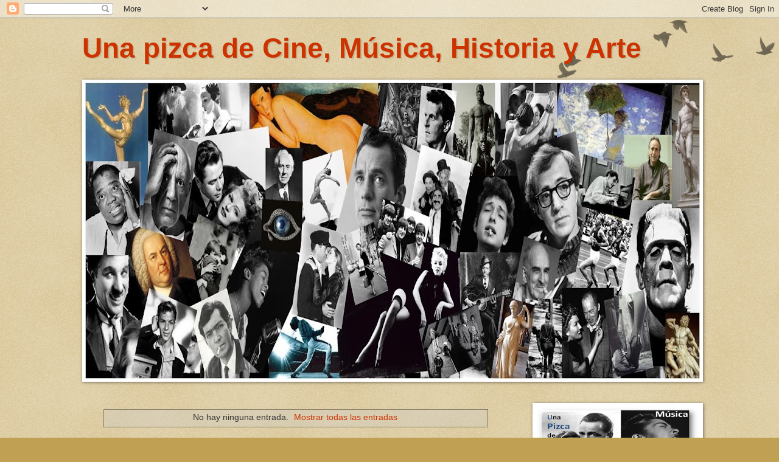

--- FILE ---
content_type: text/html; charset=UTF-8
request_url: https://unapizcadecmha.blogspot.com/b/stats?style=BLACK_TRANSPARENT&timeRange=ALL_TIME&token=APq4FmAM548v8PZZVNhDff59akQs9afvRynWQvwJXFThucdsWNUI0KNFnsb77WPFzXumRqYqGDUYAmLcX6DURHKS3SfFSfu3ig
body_size: -11
content:
{"total":3693451,"sparklineOptions":{"backgroundColor":{"fillOpacity":0.1,"fill":"#000000"},"series":[{"areaOpacity":0.3,"color":"#202020"}]},"sparklineData":[[0,21],[1,77],[2,98],[3,22],[4,28],[5,72],[6,27],[7,36],[8,51],[9,61],[10,48],[11,32],[12,19],[13,18],[14,28],[15,16],[16,21],[17,30],[18,18],[19,15],[20,25],[21,45],[22,18],[23,22],[24,52],[25,7],[26,30],[27,9],[28,10],[29,12]],"nextTickMs":1800000}

--- FILE ---
content_type: text/plain
request_url: https://www.google-analytics.com/j/collect?v=1&_v=j102&a=1412976108&t=pageview&_s=1&dl=https%3A%2F%2Funapizcadecmha.blogspot.com%2F2012_11_26_archive.html&ul=en-us%40posix&dt=Una%20pizca%20de%20Cine%2C%20M%C3%BAsica%2C%20Historia%20y%20Arte%3A%2011%2F26%2F12&sr=1280x720&vp=1280x720&_u=IEBAAEABAAAAACAAI~&jid=1685543168&gjid=1882988160&cid=446555430.1767601978&tid=UA-129399757-1&_gid=953837557.1767601978&_r=1&_slc=1&z=581174782
body_size: -454
content:
2,cG-VKF7PF8GLS